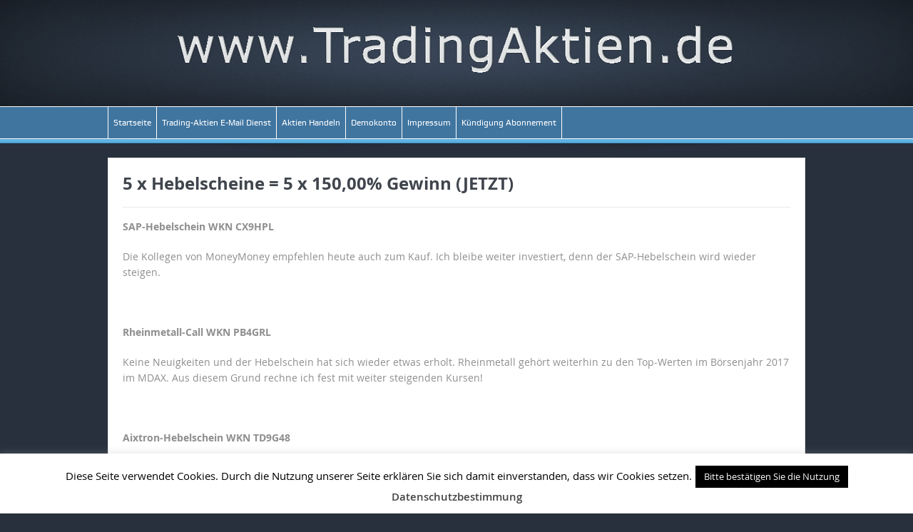

--- FILE ---
content_type: text/html; charset=utf-8
request_url: https://www.google.com/recaptcha/api2/aframe
body_size: 268
content:
<!DOCTYPE HTML><html><head><meta http-equiv="content-type" content="text/html; charset=UTF-8"></head><body><script nonce="IO94MN9SyaxoJq-OIbX1KQ">/** Anti-fraud and anti-abuse applications only. See google.com/recaptcha */ try{var clients={'sodar':'https://pagead2.googlesyndication.com/pagead/sodar?'};window.addEventListener("message",function(a){try{if(a.source===window.parent){var b=JSON.parse(a.data);var c=clients[b['id']];if(c){var d=document.createElement('img');d.src=c+b['params']+'&rc='+(localStorage.getItem("rc::a")?sessionStorage.getItem("rc::b"):"");window.document.body.appendChild(d);sessionStorage.setItem("rc::e",parseInt(sessionStorage.getItem("rc::e")||0)+1);localStorage.setItem("rc::h",'1768901132573');}}}catch(b){}});window.parent.postMessage("_grecaptcha_ready", "*");}catch(b){}</script></body></html>